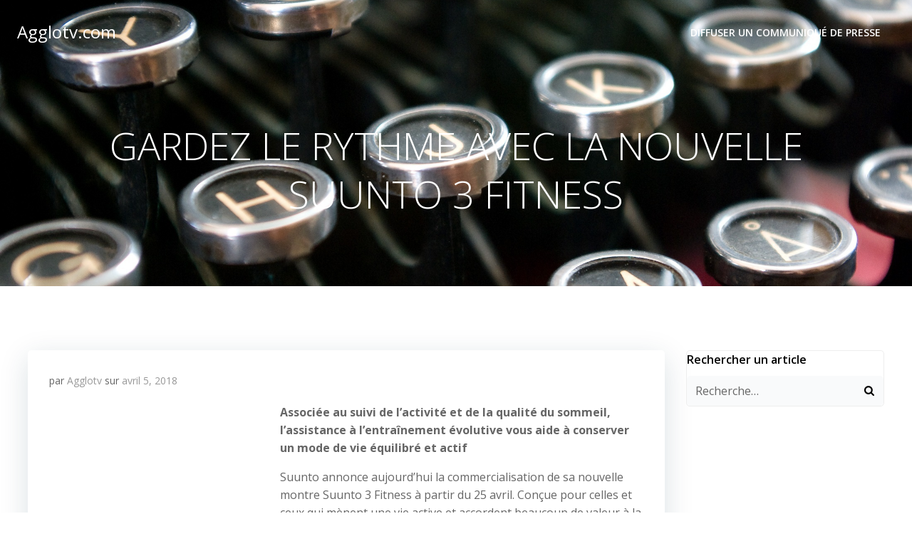

--- FILE ---
content_type: text/html; charset=utf-8
request_url: https://www.google.com/recaptcha/api2/aframe
body_size: 266
content:
<!DOCTYPE HTML><html><head><meta http-equiv="content-type" content="text/html; charset=UTF-8"></head><body><script nonce="_7efQytPUReuklYNqZT6Ig">/** Anti-fraud and anti-abuse applications only. See google.com/recaptcha */ try{var clients={'sodar':'https://pagead2.googlesyndication.com/pagead/sodar?'};window.addEventListener("message",function(a){try{if(a.source===window.parent){var b=JSON.parse(a.data);var c=clients[b['id']];if(c){var d=document.createElement('img');d.src=c+b['params']+'&rc='+(localStorage.getItem("rc::a")?sessionStorage.getItem("rc::b"):"");window.document.body.appendChild(d);sessionStorage.setItem("rc::e",parseInt(sessionStorage.getItem("rc::e")||0)+1);localStorage.setItem("rc::h",'1768689188608');}}}catch(b){}});window.parent.postMessage("_grecaptcha_ready", "*");}catch(b){}</script></body></html>